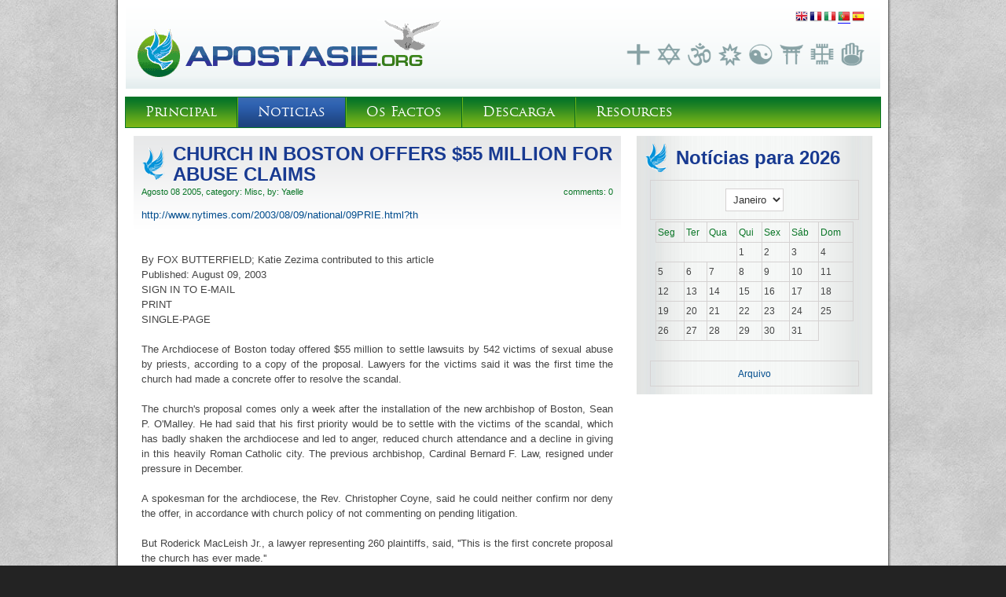

--- FILE ---
content_type: text/html; charset=utf-8
request_url: http://pt.apostasie.org/news.php?default.78.0
body_size: 20180
content:
<!DOCTYPE html PUBLIC "-//W3C//DTD XHTML 1.1//EN" "http://www.w3.org/TR/xhtml11/DTD/xhtml11.dtd">
<html xmlns='http://www.w3.org/1999/xhtml' xml:lang="pt">
<head>
<meta http-equiv='content-type' content='text/html; charset=utf-8' />
<meta http-equiv='content-style-type' content='text/css' />
<meta http-equiv='content-language' content='pt' />
<title>Notícias - Apostasynow.org</title>
<!-- *JS* -->
<script type='text/javascript' src='/e107_files/e107.js'></script>
<!-- *CSS* -->
<!-- Theme css -->
<link rel='stylesheet' href='/e107_themes/apostasie/style.css' type='text/css' media='all' />
<link rel='stylesheet' href='/e107_files/e107.css' type='text/css' />
<!-- *META* -->
<!-- e107 meta -->

	<link type="text/css" rel="stylesheet" href="/e107_plugins/e107/style/shCoreDefault.css"/>

	<script type="text/javascript" src="/e107_plugins/e107/jslib/shCore.js"></script>
	<script type="text/javascript" src="/e107_plugins/e107/jslib/shManager.js"></script>
	<script type="text/javascript">
		SyntaxHighlighter.config.tagName = "pre";
		SyntaxHighlighter.Manager.setUrl("/e107_plugins/e107/jslib/");
		
		SyntaxHighlighter.defaults["toolbar"] = false;
		SyntaxHighlighter.all();
	</script>
<!-- rss_menu meta -->
<link rel='alternate' type='application/rss+xml' title='Apostasynow.org News' href='http://pt.apostasie.org/e107_plugins/rss_menu/rss.php?news.2' />



<!-- Core Meta Tags -->

<!-- *FAV-ICONS* -->
<link rel='icon' href='/e107_themes/apostasie/favicon.ico' type='image/x-icon' />
<link rel='shortcut icon' href='/e107_themes/apostasie/favicon.ico' type='image/xicon' />

<!-- *THEME HEAD* -->

		<script type="text/javascript" src="https://ajax.googleapis.com/ajax/libs/prototype/1.7.0.0/prototype.js"></script>
		<script type="text/javascript" src="https://ajax.googleapis.com/ajax/libs/scriptaculous/1.9.0/scriptaculous.js?load=effects"></script>
		<script type="text/javascript" src="/e107_themes/apostasie/jslib/theme.js"></script>
		<script type="text/javascript" src="/e107_themes/apostasie/jslib/carousel.js"></script>
		<link rel="stylesheet" href="/e107_themes/apostasie/csslib/dropdown.css" type="text/css" media="all" />
		<script type="text/javascript" src="/e107_themes/apostasie/jslib/dropdown.js"></script>
		<link rel="stylesheet" href="/e107_themes/apostasie/csslib/960_24_10_10.css" type="text/css" media="all" />
		<link rel="stylesheet" href="/e107_themes/apostasie/fonts/stylesheet.css" type="text/css" charset="utf-8" />
	
<!-- *PRELOAD* -->
</head>
<body onload="externalLinks();">
		<div id="top" class="clearfix">	<div class="page-bg clearfix">		<div class="header-container container_24 clearfix">			<div class="header-logo grid_14">				<a href="http://pt.apostasie.org/" title="Apostasynow.org"><img src='e107_themes/apostasie/images/logo_apostasie.png' alt='apostasie' /></a>			</div>			<div class="site-tagline grid_10">				<div class="language-links">					
						<a class="fade" href="http://www.apostasie.org/news.php?default.78.0" title="English" ><img class="v-middle"  src="/e107_themes/apostasie/images/flags/16/www.png" alt="English" title="English" /></a><a class="fade" href="http://fr.apostasie.org/news.php?default.78.0" title="Français" ><img class="v-middle"  src="/e107_themes/apostasie/images/flags/16/fr.png" alt="Français" title="Français" /></a><a class="fade" href="http://it.apostasie.org/news.php?default.78.0" title="Italiano" ><img class="v-middle"  src="/e107_themes/apostasie/images/flags/16/it.png" alt="Italiano" title="Italiano" /></a><a class="fade" href="http://pt.apostasie.org/news.php?default.78.0" title="Português" style='border-bottom:1px solid blue'><img class="v-middle"  src="/e107_themes/apostasie/images/flags/16/pt.png" alt="Português" title="Português" /></a><a class="fade" href="http://es.apostasie.org/news.php?default.78.0" title="Español" ><img class="v-middle"  src="/e107_themes/apostasie/images/flags/16/es.png" alt="Español" title="Español" /></a>
				</div>				<div class="logos">					
	<img src="/e107_themes/apostasie/images/1.png" alt="LAN_THEME_LOGO1" style="width:30px;height:30px" />
	<img src="/e107_themes/apostasie/images/2.png" alt="LAN_THEME_LOGO2" style="width:30px;height:30px" />
	<img src="/e107_themes/apostasie/images/3.png" alt="LAN_THEME_LOGO3" style="width:30px;height:30px" />
	<img src="/e107_themes/apostasie/images/4.png" alt="LAN_THEME_LOGO4" style="width:30px;height:30px" />
	<img src="/e107_themes/apostasie/images/5.png" alt="LAN_THEME_LOGO5" style="width:30px;height:30px" />
	<img src="/e107_themes/apostasie/images/6.png" alt="LAN_THEME_LOGO6" style="width:30px;height:30px" />
	<img src="/e107_themes/apostasie/images/7.png" alt="LAN_THEME_LOGO7" style="width:30px;height:30px" />
	<img src="/e107_themes/apostasie/images/8.png" alt="LAN_THEME_LOGO8" style="width:30px;height:30px" />
				</div>			</div>		</div>		<div class="clear_b"><!-- --></div>		<div class="navigation-container container_24 clearfix">			
				<!-- BoF CLSiteLinks -->
				<ul class='menu' id='menu'>
					<li>
						<a class='menulink main-nosub' href='/index.php' >Principal</a>
					</li>
					<li class="separator"><!-- --></li>
					<li class='active'>
						<a class='menulink main-nosub' href='/news.php' >Noticias</a>
					</li>
					<li class="separator"><!-- --></li>
					<li>
						<a class='menulink main-nosub' href='/facts' >Os Factos</a>
					</li>
					<li class="separator"><!-- --></li>
					<li>
						<a class='menulink main-nosub' href='/downloads' >Descarga</a>
					</li>
					<li class="separator"><!-- --></li>
					<li>
						<a class='menulink main-nosub' href='/links' >Resources</a>
					</li>
				</ul>
				<script type='text/javascript'>
					var menu = new CLSitelinks.dd('menu');
					menu.init('menu','menuhover');
				</script> 
				<!-- EoF CLSiteLinks -->		</div>		<div class="clear_b H10"><!-- --></div>	</div>	<div class="clear_b"><!-- --></div>		<div class="page-bg clearfix">			<div class="container_24 clearfix">				<div class="grid_16 clearfix">																<div class="page-body news-item">							<div class="news-title">								<h2><a class='news_titlelink' style='' href='/news.php?extend.17.1' title="CHURCH IN BOSTON OFFERS $55 MILLION FOR ABUSE CLAIMS" >CHURCH IN BOSTON OFFERS $55 MILLION FOR ABUSE CLAIMS</a></h2>							</div>							<div class="news-box-date">								Agosto 08 2005, category: <a class='news_category' style='' href='/news.php?cat.1'>Misc</a>, by: <a class='news_author' href='/user.php?id.5'>Yaelle</a> <div class="news-comments f-right"> <a href='/comment.php?comment.news.17'>comments: 0</a></div>							</div>							<div class="news-body">								<a class='bbcode' href='http://www.nytimes.com/2003/08/09/national/09PRIE.html?th' rel='external' >http://www.nytimes.com/2003/08/09/national/09PRIE.html?th</a><br /><br /><br />By FOX BUTTERFIELD; Katie Zezima contributed to this article<br />Published: August 09, 2003<br />SIGN IN TO E-MAIL<br />PRINT<br />SINGLE-PAGE<br /><br />The Archdiocese of Boston today offered $55 million to settle lawsuits by 542 victims of sexual abuse by priests, according to a copy of the proposal. Lawyers for the victims said it was the first time the church had made a concrete offer to resolve the scandal.<br /><br />The church's proposal comes only a week after the installation of the new archbishop of Boston, Sean P. O'Malley. He had said that his first priority would be to settle with the victims of the scandal, which has badly shaken the archdiocese and led to anger, reduced church attendance and a decline in giving in this heavily Roman Catholic city. The previous archbishop, Cardinal Bernard F. Law, resigned under pressure in December.<br /><br />A spokesman for the archdiocese, the Rev. Christopher Coyne, said he could neither confirm nor deny the offer, in accordance with church policy of not commenting on pending litigation.<br /><br />But Roderick MacLeish Jr., a lawyer representing 260 plaintiffs, said, ''This is the first concrete proposal the church has ever made.''							</div>							<div class="clear_b"><!-- --></div>							<div class="news-info-bottom">								<div class="news-extended f-left"><a class='news_extendstring' href='/news.php?extend.17'>Read more ...</a></div>								<div class="news-icons f-right">									<a href='/print.php?news.17'><img src='/e107_images/generic/lite/printer.png' style='border:0' alt='Imprimir Página!' title='Imprimir Página!' /></a>								</div>							</div>							<div class="clear_b"><!-- --></div>						</div>	<div class='nextprev'>Ir para página&nbsp;&nbsp;&nbsp;<select class='tbox npdropdown' name='pageSelect' onchange='location.href=this.options[selectedIndex].value'><option value='http://pt.apostasie.org/news.php?default.78.0'  selected='selected' >1</option>
<option value='http://pt.apostasie.org/news.php?default.78.1' >2</option>
<option value='http://pt.apostasie.org/news.php?default.78.2' >3</option>
<option value='http://pt.apostasie.org/news.php?default.78.3' >4</option>
<option value='http://pt.apostasie.org/news.php?default.78.4' >5</option>
<option value='http://pt.apostasie.org/news.php?default.78.5' >6</option>
<option value='http://pt.apostasie.org/news.php?default.78.6' >7</option>
<option value='http://pt.apostasie.org/news.php?default.78.7' >8</option>
<option value='http://pt.apostasie.org/news.php?default.78.8' >9</option>
<option value='http://pt.apostasie.org/news.php?default.78.9' >10</option>
<option value='http://pt.apostasie.org/news.php?default.78.10' >11</option>
<option value='http://pt.apostasie.org/news.php?default.78.11' >12</option>
<option value='http://pt.apostasie.org/news.php?default.78.12' >13</option>
</select>&nbsp;&nbsp;<a class='tbox npbutton' style='text-decoration:none' href='http://pt.apostasie.org/news.php?default.78.1'>&nbsp;&nbsp;&gt;&gt;&nbsp;&nbsp;</a></div>									</div>				<div class="page-menu grid_8 clearfix">					
			<div class="homebottom-col-box clearfix">
				<div class="homebottom-col-title">
					<h3>Notícias para 2026</h3>
				</div>
				<div class="homebottom-col-content">
					<div class='blogcalendar-block' style='text-align: center;'><table class='blogcalendar-table' border='0' cellspacing='7'><tr><td class='blogcalendar-month-selector'><div class='forumheader blogcalendar-month-selector' style='text-align: center; margin-bottom: 2px;'><select name='activate' onchange='urljump(this.options[selectedIndex].value)' class='tbox blogcalendar-month-selector'><option value='/news.php?month.202601' selected='selected'>Janeiro</option></select></div><div class='blogcalendar-day-selector' style='text-align:center'><table class='fborder blogcalendar'><tr><td class='forumheader blogcalendar-day-name' style='padding: 2px;'><span class='smalltext blogcalendar-day-name'>Seg</span></td><td class='forumheader blogcalendar-day-name' style='padding: 2px;'><span class='smalltext blogcalendar-day-name'>Ter</span></td><td class='forumheader blogcalendar-day-name' style='padding: 2px;'><span class='smalltext blogcalendar-day-name'>Qua</span></td><td class='forumheader blogcalendar-day-name' style='padding: 2px;'><span class='smalltext blogcalendar-day-name'>Qui</span></td><td class='forumheader blogcalendar-day-name' style='padding: 2px;'><span class='smalltext blogcalendar-day-name'>Sex</span></td><td class='forumheader blogcalendar-day-name' style='padding: 2px;'><span class='smalltext blogcalendar-day-name'>Sáb</span></td><td class='forumheader blogcalendar-day-name' style='padding: 2px;'><span class='smalltext blogcalendar-day-name'>Dom</span></td></tr><tr><td class='blogcalendar-day-empty' colspan='3'>&nbsp;</td><td class='forumheader3 blogcalendar-day' style='padding: 2px;'><span class='smalltext blogcalendar-day-link'>1</span></td><td class='forumheader3 blogcalendar-day' style='padding: 2px;'><span class='smalltext blogcalendar-day-link'>2</span></td><td class='forumheader3 blogcalendar-day' style='padding: 2px;'><span class='smalltext blogcalendar-day-link'>3</span></td><td class='forumheader3 blogcalendar-day' style='padding: 2px;'><span class='smalltext blogcalendar-day-link'>4</span></td></tr><tr><td class='forumheader3 blogcalendar-day' style='padding: 2px;'><span class='smalltext blogcalendar-day-link'>5</span></td><td class='forumheader3 blogcalendar-day' style='padding: 2px;'><span class='smalltext blogcalendar-day-link'>6</span></td><td class='forumheader3 blogcalendar-day' style='padding: 2px;'><span class='smalltext blogcalendar-day-link'>7</span></td><td class='forumheader3 blogcalendar-day' style='padding: 2px;'><span class='smalltext blogcalendar-day-link'>8</span></td><td class='forumheader3 blogcalendar-day' style='padding: 2px;'><span class='smalltext blogcalendar-day-link'>9</span></td><td class='forumheader3 blogcalendar-day' style='padding: 2px;'><span class='smalltext blogcalendar-day-link'>10</span></td><td class='forumheader3 blogcalendar-day' style='padding: 2px;'><span class='smalltext blogcalendar-day-link'>11</span></td></tr><tr><td class='forumheader3 blogcalendar-day' style='padding: 2px;'><span class='smalltext blogcalendar-day-link'>12</span></td><td class='forumheader3 blogcalendar-day' style='padding: 2px;'><span class='smalltext blogcalendar-day-link'>13</span></td><td class='forumheader3 blogcalendar-day' style='padding: 2px;'><span class='smalltext blogcalendar-day-link'>14</span></td><td class='forumheader3 blogcalendar-day' style='padding: 2px;'><span class='smalltext blogcalendar-day-link'>15</span></td><td class='forumheader3 blogcalendar-day' style='padding: 2px;'><span class='smalltext blogcalendar-day-link'>16</span></td><td class='forumheader3 blogcalendar-day' style='padding: 2px;'><span class='smalltext blogcalendar-day-link'>17</span></td><td class='forumheader3 blogcalendar-day' style='padding: 2px;'><span class='smalltext blogcalendar-day-link'>18</span></td></tr><tr><td class='forumheader3 blogcalendar-day' style='padding: 2px;'><span class='smalltext blogcalendar-day-link'>19</span></td><td class='forumheader3 blogcalendar-day' style='padding: 2px;'><span class='smalltext blogcalendar-day-link'>20</span></td><td class='forumheader3 blogcalendar-day' style='padding: 2px;'><span class='smalltext blogcalendar-day-link'>21</span></td><td class='forumheader3 blogcalendar-day' style='padding: 2px;'><span class='smalltext blogcalendar-day-link'>22</span></td><td class='forumheader3 blogcalendar-day' style='padding: 2px;'><span class='smalltext blogcalendar-day-link'>23</span></td><td class='forumheader3 blogcalendar-day' style='padding: 2px;'><span class='smalltext blogcalendar-day-link'>24</span></td><td class='forumheader3 blogcalendar-day' style='padding: 2px;'><span class='smalltext blogcalendar-day-link'>25</span></td></tr><tr><td class='forumheader3 blogcalendar-day' style='padding: 2px;'><span class='smalltext blogcalendar-day-link'>26</span></td><td class='forumheader3 blogcalendar-day' style='padding: 2px;'><span class='smalltext blogcalendar-day-link'>27</span></td><td class='forumheader3 blogcalendar-day' style='padding: 2px;'><span class='smalltext blogcalendar-day-link'>28</span></td><td class='forumheader3 blogcalendar-day' style='padding: 2px;'><span class='smalltext blogcalendar-day-link'>29</span></td><td class='forumheader3 blogcalendar-day' style='padding: 2px;'><span class='smalltext blogcalendar-day-link'>30</span></td><td class='forumheader3 blogcalendar-day' style='padding: 2px;'><span class='smalltext blogcalendar-day-link'>31</span></td><td class="blogcalendar-day-empty" colspan="1">&nbsp;</td></tr><tr><td class='blogcalendar-day-empty' style='padding: 2px;' colspan='6'>&nbsp;</td></tr></table></div><div class='forumheader blogcalendar-archive-link' style='text-align: center; margin-top:2px;'><span class='smalltext'><a class='blogcalendar-archive-link' href='e107_plugins/blogcalendar_menu/archive.php'>Arquivo</a></span></div></td></tr></table></div>
				</div>
			</div>
												</div>				<div class="clear_b"><!-- --></div>				<div class="home-page-bottom clearfix">					<div class="home-page-menu-bottom-left grid_8">						
			<div class="homebottom-col-box clearfix">
				<div class="homebottom-col-title">
					<h3>Religious Abuse?</h3>
				</div>
				<div class="homebottom-col-content">
					<div style='text-align:center'><iframe style='width:250px;height:200px;border:0px' src="http://www.youtube.com/embed/UwKtneh5uYM?rel=0"></iframe></div>
				</div>
			</div>
														</div>					<div class="home-page-menu-bottom-center grid_8">
			<div class="homebottom-col-box clearfix">
				<div class="homebottom-col-title">
					<h3>Too Little! Too late!</h3>
				</div>
				<div class="homebottom-col-content">
					Recently, you have seen the Catholic Church react to the numerous scandals it has caused. Whether they are accusations of pedophilia, rapes of nuns, abortions of nuns or financial scandals, there seems to be no end, and this is only the tip of the iceberg. Well, those American Cardinals were quite a sight as they paraded in front of their pope!<br /><br /><div style='text-align:right'><a class='bbcode' href='/page.php?12' >[ read more ]</a></div>
				</div>
			</div>
														</div>					<div class="home-page-menu-bottom-right grid_8">
			<div class="homebottom-col-box clearfix">
				<div class="homebottom-col-title">
					<h3>News Articles</h3>
				</div>
				<div class="homebottom-col-content">
					<div><ul class='bbcode'>
<li class='bbcode'><a class='smalltext newslink' href='news.php?item.17.1'>CHURCH IN BOSTON OFFERS $55 MILLION FOR ABUSE CLAIMS</a></li><li class='bbcode'><a class='smalltext newslink' href='news.php?item.18.1'>Sex Crimes Cover-Up By Vatican?</a></li><li class='bbcode'><a class='smalltext newslink' href='news.php?item.16.1'>1962 Vatican document: Keep sex misconduct allegations secret</a></li><li class='bbcode'><a class='smalltext newslink' href='news.php?item.19.1'>Talks Delay Sexual Abuse Suits in California</a></li>
</ul></div>
<div style='padding-top:5px;text-align:right'><a  href='news.php?all'>More... </a></div>
				</div>
			</div>
														</div>				</div>			</div>		</div>		<div class="clear_b"><!-- --></div></div><div class="clear_b"><!-- --></div><div class="footer-menu-container">	<div class="container_24 clearfix">		<div class="footer-menu grid_12">			
			<div class="footer-col-box clearfix">
				<div class="footer-col-title">
					<h4>Notes:</h4>
				</div>
				<div class="footer-col-content">
					*Etymology of the word "Apostasy":<br /><em class='bbcode italic'>(gr. "apostasia", abandon, defect) Public and voluntary abandonment of a religion )</em>
				</div>
			</div>
								</div>		<div class="footer-menu grid_12">								</div>	</div></div><div class="footer-container">	<div class="container_24 clearfix">		<div class="footer grid_24">			<div class="sitename">				Copyright © 2012, Apostasynow.org. All Rights Reserved.			</div>			<div class="clear_b"><!-- --></div>			<div class="footer-follow fade grid_12 alpha">				
<div class="follow-images">
	<a href="rss" title="Subscribe for our RSS feed">
		<img src="/e107_themes/apostasie/images/rss.png" alt="Subscribe for our RSS feed" />
	</a>
	<a href="http://www.causes.com/causes/30447-apostasy/about" title="Follow us on Facebook" rel="external">
		<img src="/e107_themes/apostasie/images/facebook.png" alt="Follow us on Facebook" />
	</a><a href="http://www.youtube.com/user/ApostasieNow" title="Follow us on Youtube" rel="external">
		<img src="/e107_themes/apostasie/images/youtube.png" alt="Follow us on Youtube" />
	</a>
</div>
			</div>			<div class="footer-pagetop grid_12 omega">				
   <a href="#" onclick="Effect.ScrollTo('top'); return false;" title="Go to top">Go to top</a>
			</div>		</div>	</div></div><script type='text/javascript' src='/e107_plugins/e107/jslib/shManagerFoot.js'></script>
<script type='text/javascript'>
SyncWithServerTime('1768940065','apostasie.org');
       </script>
</body></html>

--- FILE ---
content_type: application/javascript
request_url: http://pt.apostasie.org/e107_themes/apostasie/jslib/carousel.js
body_size: 13347
content:
/*
Copyright (c) 2009 Victor Stanciu - http://www.victorstanciu.ro

Permission is hereby granted, free of charge, to any person
obtaining a copy of this software and associated documentation
files (the "Software"), to deal in the Software without
restriction, including without limitation the rights to use,
copy, modify, merge, publish, distribute, sublicense, and/or sell
copies of the Software, and to permit persons to whom the
Software is furnished to do so, subject to the following
conditions:

The above copyright notice and this permission notice shall be
included in all copies or substantial portions of the Software.

THE SOFTWARE IS PROVIDED "AS IS", WITHOUT WARRANTY OF ANY KIND,
EXPRESS OR IMPLIED, INCLUDING BUT NOT LIMITED TO THE WARRANTIES
OF MERCHANTABILITY, FITNESS FOR A PARTICULAR PURPOSE AND
NONINFRINGEMENT. IN NO EVENT SHALL THE AUTHORS OR COPYRIGHT
HOLDERS BE LIABLE FOR ANY CLAIM, DAMAGES OR OTHER LIABILITY,
WHETHER IN AN ACTION OF CONTRACT, TORT OR OTHERWISE, ARISING
FROM, OUT OF OR IN CONNECTION WITH THE SOFTWARE OR THE USE OR
OTHER DEALINGS IN THE SOFTWARE.
*/

Carousel = Class.create(Abstract, {
	initialize: function (scroller, slides, controls, options) {
		this.scrolling	= false;
		this.scroller	= $(scroller);
		this.slides		= slides;
		this.controls	= controls;
		

		this.options    = Object.extend({
            duration:           1,
            auto:               false,
            frequency:          3,
            visibleSlides:      1,
            controlClassName:   'carousel-control',
            jumperClassName:    'carousel-jumper',
            disabledClassName:  'carousel-disabled',
            selectedClassName:  'carousel-selected',
            circular:           false,
            wheel:              true,
            effect:             'scroll',
            transition:         'sinoidal'
			
        }, options || {});
        
		
		
        if (this.options.effect == 'fade') {
            this.options.circular = true;
        }
		
		//scroll-circular fix by SecretR @ free-source.net
        if (this.options.effect == 'scroll' && this.options.circular && this.slides.length > 1) {
			var fixel = Element.clone(this.slides[0], true);
			fixel.identify();
			this.slides[this.slides.length] = fixel;
			Element.insert(this.slides[0].up(), {
				bottom: fixel
			});
        }

		this.slides.each(function(slide, index) {
			slide._index = index;
        });

		if (this.controls) {
            this.controls.invoke('observe', 'click', this.click.bind(this));
        }
        
        if (this.options.wheel) {            
            this.scroller.observe('mousewheel', this.wheel.bindAsEventListener(this)).observe('DOMMouseScroll', this.wheel.bindAsEventListener(this));;
        }

        if (this.options.auto) {
            this.start();
			// this.slides.invoke('observe', 'mouseover', this.pause.bind(this));
			// this.slides.invoke('observe', 'mouseout', this.resume.bind(this));
        }

		if (this.options.initial) {
			
			var initialIndex = this.slides.indexOf($(this.options.initial));
			
			if (initialIndex > (this.options.visibleSlides - 1) && this.options.visibleSlides > 1) {               
				if (initialIndex > this.slides.length - (this.options.visibleSlides + 1)) {
					initialIndex = this.slides.length - this.options.visibleSlides;
				}
			}
			
            this.moveTo(this.slides[initialIndex]);
		}
		
		if (this.options.container) {
			this.container = $(this.options.container);
			this.jumpers = this.container.select('a.'+this.options.jumperClassName);
		} else {
			this.jumpers = $$('a.'+ this.options.jumperClassName);
		}
		
		//this.current = this.slides[0];
	},

	click: function (event) {
		this.stop();

		var element = event.findElement('a');

		if (!element.hasClassName(this.options.disabledClassName)) {
			if (element.hasClassName(this.options.controlClassName)) {
				eval("this." + element.rel + "()");
            } else if (element.hasClassName(this.options.jumperClassName)) {
                this.moveTo(element.rel);
            }
        }

		this.deactivateControls();

		event.stop();
    },

	moveTo: function (element) {
		if (this.slides.length > 1) { 
			if (this.options.selectedClassName && this.jumpers) {
				this.jumpers.each(function(jump,b){
						if (jump.hasClassName(this.options.selectedClassName)) {
							jump.removeClassName(this.options.selectedClassName);
						}

						if (jump.rel == element || jump.rel == element.id ) {
							jump.addClassName(this.options.selectedClassName);
						}
						
				}.bind(this));
			}
			
			if (this.options.beforeMove && (typeof this.options.beforeMove == 'function')) {
				this.options.beforeMove();
			}
	
			this.previous = this.current ? this.current : this.slides[0];
			this.current  = $(element);
	
			var scrollerOffset = this.scroller.cumulativeOffset();
			var elementOffset  = this.current.cumulativeOffset();
	
			if (this.scrolling) {
				this.scrolling.cancel();
			}
	
			switch (this.options.effect) {
				case 'fade':               
					this.scrolling = new Effect.Opacity(this.scroller, {
						from:   1.0,
						to:     0,
						duration: this.options.duration,
						afterFinish: (function () {
							this.scroller.scrollLeft = elementOffset[0] - scrollerOffset[0];
							this.scroller.scrollTop  = elementOffset[1] - scrollerOffset[1];

							new Effect.Opacity(this.scroller, {
								from: 0,
								to: 1.0,
								duration: this.options.duration,
								afterFinish: (function () {
									if (this.controls) {
										this.activateControls();
									}
									if (this.options.afterMove && (typeof this.options.afterMove == 'function')) {
										this.options.afterMove();
									}
								}).bind(this)
							});
						}
					).bind(this)});
				break;
				case 'scroll':
				default:
					var transition;
					switch (this.options.transition) {
						case 'spring':
							transition = Effect.Transitions.spring;
							break;
						case 'sinoidal':
						default:
							transition = Effect.Transitions.sinoidal;
							break;
					}
	
					this.scrolling = new Effect.SmoothScroll(this.scroller, {
						duration: this.options.duration,
						x: (elementOffset[0] - scrollerOffset[0]),
						y: (elementOffset[1] - scrollerOffset[1]),
						transition: transition,
						afterFinish: (function () {
												
							if (this.controls) {
								this.activateControls();
							}
							if (this.options.afterMove && (typeof this.options.afterMove == 'function')) {
								this.options.afterMove();
							}                        
							this.scrolling = false;
						}).bind(this)});
				break;
			}
	
			return false;
		}
	},

	prev: function () {
		if (this.current) {
			var currentIndex = this.current._index;
			var prevIndex = (currentIndex == 0) ? (this.options.circular ? this.slides.length - 1 : 0) : currentIndex - 1;
        } else {
            var prevIndex = (this.options.circular ? this.slides.length - 1 : 0);
        }

		if (prevIndex == (this.slides.length - 1) && this.options.circular && this.options.effect != 'fade') {
			this.scroller.scrollLeft =  (this.slides.length - 1) * this.slides.first().getWidth();
			this.scroller.scrollTop =  (this.slides.length - 1) * this.slides.first().getHeight();
			prevIndex = this.slides.length - 2;
        }

		this.moveTo(this.slides[prevIndex]);
	},

	next: function () {
		if (this.current) {
			var currentIndex = this.current._index;
			var nextIndex = (this.slides.length - 1 == currentIndex) ? (this.options.circular ? 0 : currentIndex) : currentIndex + 1;
        } else {
            var nextIndex = 1;
        }
		
		if (nextIndex == 0 && this.options.circular && this.options.effect != 'fade') {
			this.scroller.scrollLeft = 0;
			this.scroller.scrollTop  = 0;
			nextIndex = 1;
        }

		if (nextIndex > this.slides.length - (this.options.visibleSlides + 1)) {
			nextIndex = this.slides.length - this.options.visibleSlides;
		}		

		this.moveTo(this.slides[nextIndex]);
	},

	first: function () {
		this.moveTo(this.slides[0]);
    },

	last: function () {
		this.moveTo(this.slides[this.slides.length - 1]);
    },

	toggle: function () {
		if (this.previous) {
			this.moveTo(this.slides[this.previous._index]);
        } else {
            return false;
        }
    },

	stop: function () {
		if (this.timer) {
			clearTimeout(this.timer);
		}
	},

	start: function () { 
        this.periodicallyUpdate();
    },

	pause: function (event) {
		this.stop();
		this.activateControls();
		this.scroller.addClassName('test-over')
    },

	resume: function (event) {
		if (event) {
			var related = event.relatedTarget || event.toElement;
			if (!related || (!this.slides.include(related) && !this.slides.any(function (slide) { return related.descendantOf(slide); }))) {
				this.start();
				this.scroller.removeClassName('test-over')
            }
        } else {
            this.start();
        }
    },

	periodicallyUpdate: function () {
		if (this.timer != null) {
			clearTimeout(this.timer);
			this.next();
        }
		this.timer = setTimeout(this.periodicallyUpdate.bind(this), this.options.frequency * 1000);
    },
	
    wheel: function (event) {
    /*
        event.cancelBubble = true;
        event.stop();
        
		var delta = 0;
		if (!event) {
            event = window.event;
        }
		if (event.wheelDelta) {
			delta = event.wheelDelta / 120; 
		} else if (event.detail) { 
            delta = -event.detail / 3;	
        }        
       
        if (!this.scrolling) {
            this.deactivateControls();
            if (delta > 0) {
                this.prev();
            } else {
                this.next();
            }            
        }
        
		return Math.round(delta); //Safari Round
*/
    },
	deactivateControls: function () {
		this.controls.invoke('addClassName', this.options.disabledClassName);
    },

	activateControls: function () {
		this.controls.invoke('removeClassName', this.options.disabledClassName);
    }
});


Effect.SmoothScroll = Class.create();
Object.extend(Object.extend(Effect.SmoothScroll.prototype, Effect.Base.prototype), {
	initialize: function (element) {
		this.element = $(element);
		var options = Object.extend({ x: 0, y: 0, mode: 'absolute' } , arguments[1] || {});
		this.start(options);
    },

	setup: function () {
		if (this.options.continuous && !this.element._ext) {
			this.element.cleanWhitespace();
			this.element._ext = true;
			this.element.appendChild(this.element.firstChild);
        }

		this.originalLeft = this.element.scrollLeft;
		this.originalTop  = this.element.scrollTop;

		if (this.options.mode == 'absolute') {
			this.options.x -= this.originalLeft;
			this.options.y -= this.originalTop;
        }
    },

	update: function (position) {
		this.element.scrollLeft = this.options.x * position + this.originalLeft;
		this.element.scrollTop  = this.options.y * position + this.originalTop;
    }
});

var FSfader = Class.create({
	initialize: function(wrapper,fader,items,options){
		this.wrapper = $(wrapper);
		this.fader = $(fader);
		this.items = $$(items);
		
		this.options =  Object.extend({
			layout: 'vertical',
			itemstyle: 'top',
			toShow: 4,
			jumperClass: 'jump',
			transition: Effect.Transitions.EaseTo
		}, arguments[3] || {});
		
		this.controls = $$( '#'+wrapper + ' a.'+ this.options.jumperClass);
		this.controls.invoke('observe', 'click', this.click.bind(this));
		
		this.current = 0;
		this.p = new Effect.Parallel([]);
		if (!this.options.itemWidth) { this.options.itemWidth = this.items[0].getWidth(); }
			
		this.space = Math.round((this.fader.getWidth() - this.options.itemWidth*this.options.toShow)/(this.options.toShow+1));
		
		var a=0, b=0;
		this.arrGroup = new Array;
		
		this.items.each(function(item,i){
			item.hide();
			
			if (a >= this.options.toShow) {
				a=0;
				b++;
			}
			
			if (typeof this.arrGroup[b] == 'undefined') this.arrGroup[b] = new Array;
			this.arrGroup[b].push(item);
			a++;
		}.bind(this));
		this.showGroup(this.arrGroup[0]);
	},
	
	showGroup: function(group) {
		group.each(function(item,i){
			item.setStyle({"left": (this.options.itemWidth*i + this.space*(i+1)) + "px"});
		}.bind(this));
		new Effect.multiple(group,Effect.Appear,{ speed: 0.1, duration: 0.4});
		
	},
	
	hideGroup: function(group) {
		this.p.cancel();
		group.each(function(item,i){
			var eff = new Effect.Fade(item, {duration: 0.3, from: 1, to: 0, delay: 0.1*i, sync: true});
			this.p.effects.push(eff);
		}.bind(this));
		this.p.start({
					 afterFinish: function () { 
						this.showGroup(this.arrGroup[this.toShow]);
						this.current=this.toShow;
					}.bind(this)
		});
	},
	
	
	next: function() {
		if (!this.toShow || this.toShow != this.current+1) {
			if (this.current != this.arrGroup.length-1 ) {
				this.toShow = this.current + 1;
			} else {
				this.toShow = 0;
			}
			this.hideGroup(this.arrGroup[this.current])
		}
	},
	
	prev: function() {
		if (!this.toShow || this.toShow != this.current-1) {
			if (this.current != 0 ) {
				this.toShow = this.current - 1;
			} else {
				this.toShow = this.arrGroup.length-1;
			}
			this.hideGroup(this.arrGroup[this.current])
		}
	},
	
	click: function (event) {
		event.stop();
		var element = event.findElement('a');
		if (!this.running) {
			eval("this." + element.rel + "()");
			}		
	}
});


--- FILE ---
content_type: application/javascript
request_url: http://pt.apostasie.org/e107_themes/apostasie/jslib/theme.js
body_size: 1889
content:
/*
 * Corllete Lab Theme - e107.org
 * 
 * Copyright (C) 2006-2009 Corllete ltd (clabteam.com)
 * Support and updates at http://www.free-source.net/
 * License - http://www.free-source.net/licenses/design.txt
 * 
 * Theme e107.org - JS init
 */

var CLToggle     = function(container, ev) {
	ev.stop();
	if (!$(container).visible())  new Effect.SlideDown(container, { duration: 0.5, queue: { scope: container, limit: 1 } }); 
	else                          new Effect.SlideUp(container, { duration: 0.5, queue: { scope: container, limit: 1 } });
}

var CLToggleNav  = function(trigger, container)
{
	var c = $$('#'+container+' img.fadeto1');
	
	c.invoke('setOpacity', 0.1);
	
	$(trigger).observe('mouseover', function(ev) {
			c.each(function(el) { CLSmartMorph(el, el.identify(), 'opacity: 1', 0.5); });
			ev.stop();
		})
		.observe('mouseout', function(ev){
			c.each(function(el) { CLSmartMorph(el, el.identify(), 'opacity: 0.1', 0.5); });
			ev.stop();
		});
};

var CLSmartMorph = function(el, qid, style, duration) {
	Effect.Queues.get(qid).invoke('cancel');
	new Effect.Morph(el, {
	  style: style,
	  queue: { scope: qid, limit: 1 },
	  duration: duration ? duration : 0.3
	});
};

document.observe('dom:loaded', function(event) {
	// BoF Socials fade
	var social = $$('.fade img');
	
	social.invoke('setOpacity', 1)
		.invoke('observe', 'mouseover', function(ev){
			var el = ev.findElement('img'), qid = el.identify(); ev.stop();
			CLSmartMorph(el, qid, 'opacity: 0.6', 0.5);
		})
		.invoke('observe', 'mouseout', function(ev){
			var el = ev.findElement('img'), qid = el.identify(); ev.stop();
			CLSmartMorph(el, qid, 'opacity: 1', 0.5);
		});
	// BoF FBox Navi Fade
	if ($('fbox-navigation-fade')      && $('fbox-navigation'))  		CLToggleNav('fbox-navigation-fade',      'fbox-navigation');
	// EoF FBox Navi Fade
});

--- FILE ---
content_type: application/javascript
request_url: http://pt.apostasie.org/e107_themes/apostasie/jslib/dropdown.js
body_size: 2751
content:
var CLSitelinks=function(){
	var t=15,z=50,s=6,a;
	function dd(n){this.n=n; this.h=[]; this.c=[];}

	dd.prototype.init=function(p,c){
		a=c; var w=document.getElementById(p), mainlink=$(p).select('.menulink'), s=w.getElementsByTagName('ul'), l=s.length, i=0;
		
		for(i;i<l;i++){
			var h=s[i].parentNode; this.h[i]=h; this.c[i]=s[i];
			h.onmouseover=new Function(this.n+'.st('+i+',true)');
			h.onmouseout=new Function(this.n+'.st('+i+')');
		}
		var that=this;
		mainlink.each(function(el,i){
			var id='menu' +el.identify();
			if (el.next('ul')) return;
			el.observe('mouseover',function(){
				Effect.Queues.get(id).invoke('cancel');

				new Effect.Morph(el,{
				  style:'color:#004C8D;',
				  duration:0.5,
				  queue: { scope: id, limit: 1} 
				});
			});
			
			el.observe('mouseout', function(){
				Effect.Queues.get(id).invoke('cancel');
				var color = !el.up('li.active') ? '#FFFFFF' : '#FFFFFF';
				new Effect.Morph(el,{
				  style:'color: ' + color +';',
				  duration:0.5,
				  queue: { scope: id, limit: 1} 
				});
			});	
		});
	};
	
	dd.prototype.st=function(x,f){
		var c=this.c[x], h=this.h[x], p=h.getElementsByTagName('a')[0], id='menu' + p.identify();
		clearInterval(c.t); c.style.overflow='hidden';
		
		if(f){
			p.className+=' '+a;
			if (!p.hasClassName('sub')) {
				var queue = Effect.Queues.get('menuscope');
				Effect.Queues.get(id).invoke('cancel');

				new Effect.Morph(p,{
				  style:'color:#004C8D;',
				  duration:0.5,
				  queue: { scope: id, limit: 1} 
				});
			}
//DF9D26, d8a866, D1C886			
			if(!c.mh){c.style.display='block'; c.style.height=''; c.mh=c.offsetHeight; c.style.height=0;}
			if(c.mh==c.offsetHeight){c.style.overflow='visible';}
			else{c.style.zIndex=z; z++; c.t=setInterval(function(){sl(c,1);},t);}
		}else{
			if (!p.hasClassName('sub')) {
				var queue = Effect.Queues.get('menuscope');
				Effect.Queues.get(id).invoke('cancel');
				var color = !p.up('li.active') ? '#FFFFFF' : '#FFFFFF';
				var background = !p.up('li.active') ? '#FFFFFF' : '#FFFFFF';
				new Effect.Morph(p,{
				  style:'background:'+ background +'; color: ' + color +';',
				  duration:0.5,
				  queue: { scope: id, limit: 1} 
				});
			}

			p.className=p.className.replace(a,''); c.t=setInterval(function(){sl(c,-1);},t);
		}
	};
	function sl(c,f){
		var h=c.offsetHeight;
		if((h<=0&&f!=1)||(h>=c.mh&&f==1)){
			if(f==1){c.style.filter=''; c.style.opacity=1; c.style.overflow='visible';}
			clearInterval(c.t); return
		}
		var d=(f==1)?Math.ceil((c.mh-h)/s):Math.ceil(h/s), o=h/c.mh;
		c.style.opacity=o; c.style.filter='alpha(opacity='+(o*100)+')';
		c.style.height=h+(d*f)+'px';
	}
	return{dd:dd};
}();